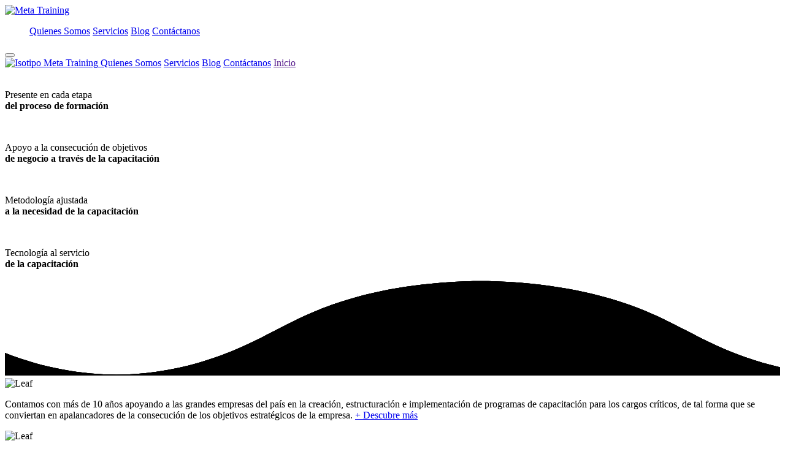

--- FILE ---
content_type: text/html; charset=UTF-8
request_url: https://metatraining.com.co/
body_size: 19553
content:

<!doctype html>
<html lang="es">
	<head>
		<meta charset="utf-8">
		<title>Home | Meta Training</title>

		<!-- Global site tag (gtag.js) - Google Analytics -->
		<script async src="https://www.googletagmanager.com/gtag/js?id=G-5ZHC6S44V1"></script>
		<script>
		  window.dataLayer = window.dataLayer || [];
		  function gtag(){dataLayer.push(arguments);}
		  gtag('js', new Date());

		  gtag('config', 'G-5ZHC6S44V1');
		</script>

		<meta name="author" content="Flatcode Agency">
		<meta name="description" lang="es" content="Expertos en formación y capacitación empresarial, con más de 10 años apoyando a las grandes empresas del país y la busqueda de la consecución de los objetivos estratégicos de la empresa."/>
		<meta name="keywords" content="meta, training, metatraining, colombia, capacitación, empresarial, bogota," />

		<!-- Open Graph data -->
		<meta property="og:title" content="Meta Training"/>
		<meta property="og:type" content="website"/>
		<meta property="og:url" content="https://metatraining.com.co//"/>
		<meta property="og:site_name" content="Meta Training"/>
		<meta property="og:description" content="Expertos en formación y capacitación empresarial, con más de 10 años apoyando a las grandes empresas del país y la busqueda de la consecución de los objetivos estratégicos de la empresa."/>
		<meta property="og:image" content="https://metatraining.com.co/assets/img/meta_training_server_cover_GAQ66931.jpg"/>

		<!-- Twitter Card data -->
		<meta name="twitter:card" content="summary_large_image"/>
		<meta name="twitter:site" content=""/>
		<meta name="twitter:creator" content="">
		<meta name="twitter:title" content="Meta Training"/>
		<meta name="twitter:description" content="Expertos en formación y capacitación empresarial, con más de 10 años apoyando a las grandes empresas del país y la busqueda de la consecución de los objetivos estratégicos de la empresa."/>
		<meta name="twitter:image" content="https://metatraining.com.co/assets/img/meta_training_server_cover_GAQ66931.jpg"/>

		<!--Pinterest-->
		<meta name="theme-color" content="#006EB6"/>
		<meta name="viewport" content="width=device-width, user-scalable=no, initial-scale=1.0, maximum-scale=1.0, minimum-scale=1.0">
		<link rel="icon" href="https://metatraining.com.co/assets/img/site/favicon.ico" type="image/x-icon">

		<!--estilos-->
		<link href="https://metatraining.com.co/assets/css/style.css?v=2" rel="stylesheet" type="text/css">

		<!-- JS Globales -->
		<script src="https://metatraining.com.co/assets/jsg/jquery.min.js?v=2"></script>
				<script src="https://metatraining.com.co/assets/jsg/nicescroll.js?v=2"></script>

		<!-- js -->
        <script type="text/javascript" src="assets/js/build-animation.js"></script>

		<!-- Datables -->
		
		<!-- slick -->
					<link rel="stylesheet" type="text/css" href="https://metatraining.com.co/assets/jsg/slick/slick.css?v=2"/>
			<link rel="stylesheet" type="text/css" href="https://metatraining.com.co/assets/jsg/slick/slick-theme.css?v=2"/>
			<script src='https://metatraining.com.co/assets/jsg/slick/slick.min.js?v=2'></script>
		
			</head>
<body >
	<header>
		<a href="https://metatraining.com.co/">
			<img src="https://metatraining.com.co/assets/img/site/logo_meta_training_azul.png" alt="Meta Training">
		</a>
		<ul id="nav">
			<a href="https://metatraining.com.co/meta-training/quienes-somos">Quienes Somos</a>
			<a href="https://metatraining.com.co/servicios">Servicios</a>
			<a href="https://metatraining.com.co/blog">Blog</a>
			<a href="https://metatraining.com.co/contactanos">Contáctanos</a>
			<!-- 
                        
<a 
    href=""
    target=""
    class=""
    data-text="Inicio"
>
    Inicio</a>
             -->
		</ul>
		<div class="open_menu"><i class="fas fa-bars"></i></div>
		<div id="res_menu" class="hidden">
			<button class="fright close_menu"><i class="fas fa-times"></i></button>
			<div id="res_menu_cont">
					<a href="https://metatraining.com.co/">
						<img src="https://metatraining.com.co/assets/img/site/iso_meta_training.png" alt="Isotipo Meta Training">
					</a>
					<a href="https://metatraining.com.co/meta-training/quienes-somos">Quienes Somos</a>
					<a href="https://metatraining.com.co/servicios">Servicios</a>
					<a href="https://metatraining.com.co/blog">Blog</a>
					<a href="https://metatraining.com.co/contactanos">Contáctanos</a>
				
                        
<a 
    href=""
    target=""
    class=""
    data-text="Inicio"
>
    Inicio</a>
            			</div>
		</div>
	</header>
<script src='https://metatraining.com.co/assets/jsg/build-animation.js?v=1'></script>
<script>

	$.getJSON("assets/animations/logo.json", function(json) {
        let anim_direction = -1;

        let anim = lottie.loadAnimation({
            // container: document.getElementById('lottie'),
            container: $('#lottie')[0],
            renderer: 'svg',
            loop: false,
            autoplay: true,
            animationData: json
        });
		anim.setSpeed(2);
		anim.onComplete = function() {
			anim.setDirection(anim_direction);
            anim.play();
            anim_direction *= -1;
			// console.log(anim_direction);
		}

    });
</script>

<main id="main_home">
	<div id="top">
		<!-- Slider -->
		<div id="top_slider" class="single-item">
			<div>
				<img src="https://metatraining.com.co/assets/img/site/presente_meta_training_2.jpg" alt="">
				<p>Presente en cada etapa <br> <b>del proceso de formación</b></p>
			</div>
			<!-- <div>
				<img src="https://metatraining.com.co/assets/img/site/banner_1.jpg" alt="">
				<p>De la planeación <br> <b>a la formación</b></p>
			</div> -->
			<div>
				<img src="https://metatraining.com.co/assets/img/site/apoyo_meta_training_2.jpg" alt="">
				<p>Apoyo a la consecución de objetivos <br> <b>de negocio a través de la capacitación</b></p>
			</div>
			<div>
				<img src="https://metatraining.com.co/assets/img/site/metodologia_meta_training_2.jpg" alt="">
				<p>Metodología ajustada <br> <b>a la necesidad de la capacitación</b></p>
			</div>
			<div>
				<img src="https://metatraining.com.co/assets/img/site/tecnologia_meta_training_2.jpg" alt="">
				<p>Tecnología al servicio <br> <b>de la capacitación</b></p>
			</div>
		</div>
		<!-- cierra slider -->

		<!--Waves Container-->
		<div id="waves_cont">
		    <svg xmlns="http://www.w3.org/2000/svg" xmlns:xlink="http://www.w3.org/1999/xlink"
			viewBox="0 0 2500 311" preserveAspectRatio="none" shape-rendering="auto">
		        <path class="waves" d="M4531.59,160.85c-84.72-41.05-254.22-145.15-630-155.56c-8.16,0-16.23,0.05-24.25,0.14c-8.01-0.09-16.09-0.14-24.25-0.14
			c-375.78,10.41-545.28,114.51-630,155.56c-60.18,29.16-249.67,145.85-517.23,146.99C2438.3,306.7,2248.8,190,2188.63,160.85
			c-84.72-41.05-254.22-145.15-630-155.56c-8.16,0-16.23,0.05-24.25,0.14c-8.01-0.09-16.09-0.14-24.25-0.14
			c-375.78,10.41-545.28,114.51-630,155.56C795.41,201.9,454.37,416.47,0,237.77v76.92h1534.38h808.58h725.8h808.58h1534.38v-76.92
			C4957.35,416.47,4616.31,201.9,4531.59,160.85z"/>
		        <path class="waves" d="M4531.59,160.85c-84.72-41.05-254.22-145.15-630-155.56c-8.16,0-16.23,0.05-24.25,0.14c-8.01-0.09-16.09-0.14-24.25-0.14
			c-375.78,10.41-545.28,114.51-630,155.56c-60.18,29.16-249.67,145.85-517.23,146.99C2438.3,306.7,2248.8,190,2188.63,160.85
			c-84.72-41.05-254.22-145.15-630-155.56c-8.16,0-16.23,0.05-24.25,0.14c-8.01-0.09-16.09-0.14-24.25-0.14
			c-375.78,10.41-545.28,114.51-630,155.56C795.41,201.9,454.37,416.47,0,237.77v76.92h1534.38h808.58h725.8h808.58h1534.38v-76.92
			C4957.35,416.47,4616.31,201.9,4531.59,160.85z"/>
		        <path class="waves" d="M4531.59,160.85c-84.72-41.05-254.22-145.15-630-155.56c-8.16,0-16.23,0.05-24.25,0.14c-8.01-0.09-16.09-0.14-24.25-0.14
			c-375.78,10.41-545.28,114.51-630,155.56c-60.18,29.16-249.67,145.85-517.23,146.99C2438.3,306.7,2248.8,190,2188.63,160.85
			c-84.72-41.05-254.22-145.15-630-155.56c-8.16,0-16.23,0.05-24.25,0.14c-8.01-0.09-16.09-0.14-24.25-0.14
			c-375.78,10.41-545.28,114.51-630,155.56C795.41,201.9,454.37,416.47,0,237.77v76.92h1534.38h808.58h725.8h808.58h1534.38v-76.92
			C4957.35,416.47,4616.31,201.9,4531.59,160.85z"/>
		        <path class="waves" d="M4531.59,160.85c-84.72-41.05-254.22-145.15-630-155.56c-8.16,0-16.23,0.05-24.25,0.14c-8.01-0.09-16.09-0.14-24.25-0.14
			c-375.78,10.41-545.28,114.51-630,155.56c-60.18,29.16-249.67,145.85-517.23,146.99C2438.3,306.7,2248.8,190,2188.63,160.85
			c-84.72-41.05-254.22-145.15-630-155.56c-8.16,0-16.23,0.05-24.25,0.14c-8.01-0.09-16.09-0.14-24.25-0.14
			c-375.78,10.41-545.28,114.51-630,155.56C795.41,201.9,454.37,416.47,0,237.77v76.92h1534.38h808.58h725.8h808.58h1534.38v-76.92
			C4957.35,416.47,4616.31,201.9,4531.59,160.85z"/>
		    </svg>
		</div>
		<!--Waves end-->
		<a href="#infoindex" id="down_link"><i class="fal fa-chevron-down"></i></a>
	</div>

	<div id="infoindex">
		<div class="inner">
			<img id="leafleft" src="https://metatraining.com.co/assets/img/site/leaf_left.png" alt="Leaf">
			<p>Contamos con más de 10 años apoyando a las grandes empresas del país en la creación, estructuración e implementación de programas de capacitación para los cargos críticos, de tal forma que se conviertan en apalancadores de la consecución de los objetivos estratégicos de la empresa. <a href="https://metatraining.com.co/meta-training/quienes-somos">+ Descubre más</a></p>
			<img id="leafright" src="https://metatraining.com.co/assets/img/site/leaf_right.png" alt="Leaf">
		</div>
	</div>

	<div id="services">
		<object type="image/svg+xml" data="https://metatraining.com.co/assets/img/site/svg/infoindex.svg"></object>
		<h2>Nuestros <b>Servicios</b> para ti</h2>
		<div id="services_list">
			<div class="service">
				<a href="https://metatraining.com.co/servicios/capacitacion-empresarial">
					<div class="service_img">
						<img src="https://metatraining.com.co/assets/img/meta_training_cover_VUKY2340.jpg" alt="Capacitación empresarial">
					</div>
					<h3>Capacitación<br>Empresarial</h3>
					<p>Trabajamos desde la definición del plan de estudio hasta el desarrollo de los materiales necesarios para capacitar a cargos críticos de la empresa.</p>
					<div class="boton">Saber más</div>
				</a>
			</div>
			<div class="service">
				<a href="https://metatraining.com.co/servicios/documentacion-de-know-how-de-la-empresa">
					<div class="service_img">
						<img src="https://metatraining.com.co/assets/img/meta_training_cover_X6V13495.jpg" alt="Documentación know how de la empresa">
					</div>
					<h3>Documentación de<br>Know How de la empresa</h3>
					<p>Documentamos el conocimiento clave de su empresa, para facilitar y acortar los tiempos de capacitación de nuevos empleados.</p>
					<div class="boton">Saber más</div>
				</a>
			</div>
			<div class="service">
				<a href="https://metatraining.com.co/servicios/e-learning">
					<div class="service_img">
						<img src="https://metatraining.com.co/assets/img/meta_training_cover_CAED5824.jpg" alt="cursos virtuales E learning">
					</div>
					<h3>Cursos virtuales<br>E-Learning</h3>
					<p>Creamos cursos virtuales de capacitación con alto énfasis en el procesamiento pedagógico, diseño didáctico y programación SCORM.</p>
					<div class="boton">Saber más</div>
				</a>
			</div>
			<div class="service">
				<a href="https://metatraining.com.co/servicios/plataformas-de-capacitacion-lms">
					<div class="service_img">
						<img src="https://metatraining.com.co/assets/img/meta_training_cover_FC6D8156.jpg" alt="Plataformas de capacitación LMS">
					</div>
					<h3>Plataformas de<br>capacitación LMS</h3>
					<p>Apoyamos la selección de la plataforma más adecuada para la capacitación de la empresa, personalización y administración de la misma.</p>
					<div class="boton">Saber más</div>
				</a>
			</div>
		</div>
	</div>

	<div id="start">
		<object type="image/svg+xml" data="https://metatraining.com.co/assets/img/site/svg/services.svg"></object>
		<div id="start_content">
			<p>Te ayudamos en el proceso de <b>Capacitación</b></p>
			<a href="https://metatraining.com.co/contactanos"><div class="boton">Empieza Ahora</div></a>
		</div>
		<object type="image/svg+xml" data="https://metatraining.com.co/assets/img/site/svg/start.svg"></object>
	</div>

	<div id="clients">
		<h2>Clientes y Testimonios</h2>
		<div id="client_logos">
			<img src="https://metatraining.com.co/assets/img/site/clientes/cliente_bayer.png" alt="Logo Bayer">
			<img src="https://metatraining.com.co/assets/img/site/clientes/cliente_merck.png" alt="Logo Merck">
			<img src="https://metatraining.com.co/assets/img/site/clientes/cliente_astra_zeneca.png" alt="Logo Astra Zeneca">
			<img src="https://metatraining.com.co/assets/img/site/clientes/cliente_bancamia.png" alt="Logo Bancamía">
			<img src="https://metatraining.com.co/assets/img/site/clientes/cliente_banco_av_villas.png" alt="Logo Banco Av Villas">
			<img src="https://metatraining.com.co/assets/img/site/clientes/cliente_banco_de_occidente.png" alt="Logo Banco de Occidente">
			<img src="https://metatraining.com.co/assets/img/site/clientes/cliente_banco_popular.png" alt="Logo Banco Popular">
			<img src="https://metatraining.com.co/assets/img/site/clientes/cliente_brinsa.png" alt="Logo Brinsa">
			<img src="https://metatraining.com.co/assets/img/site/clientes/cliente_caem.png" alt="Logo Caem">
			<img src="https://metatraining.com.co/assets/img/site/clientes/cliente_copidrogas.png" alt="Logo Copidrogas">
			<img src="https://metatraining.com.co/assets/img/site/clientes/cliente_cruz_verde.png" alt="Logo Cruz Verde">
			<img src="https://metatraining.com.co/assets/img/site/clientes/cliente_davivienda.png" alt="Logo Davivienda">
			<img src="https://metatraining.com.co/assets/img/site/clientes/cliente_levapan.png" alt="Logo Levapan">
			<img src="https://metatraining.com.co/assets/img/site/clientes/cliente_marsh.png" alt="Logo Marsh">
			<img src="https://metatraining.com.co/assets/img/site/clientes/cliente_quimica_suiza.png" alt="Logo Quimica Suiza">
			<img src="https://metatraining.com.co/assets/img/site/clientes/cliente_proexport.png" alt="Logo Proexport">
		</div>
		<hr>
		<div id="reviews" class="single-item">
			<div class="review">
				<h3>Cruz Verde</h3>
				<p>Metatraining más allá de la creación de contenidos virtuales, <b>aporta significativamente a garantizar la eficacia de nuestras acciones formativas</b>, pues sus profesionales encaran desde el entendimiento y focalización de la necesidad de negocio, hasta la realidad de las personas a quienes impactamos.</p>
				<img class="larger" src="https://metatraining.com.co/assets/img/site/clientes/cliente_cruz_verde.png" alt="Logo Cruz Verde">
				<b>Henry Alonso Antonio Moreno<br><span>Subgerente Desarrollo Organizacional y Cultura Gerencia de Recursos Humanos</span></b>
			</div>
			<div class="review">
				<h3>Química Suiza</h3>
				<p>Metatraining prestó servicios de desarrollo y diseño de contenidos para diferentes áreas de Química Suiza, ofreciendo un <b>profesional, idóneo y siempre oportuno frente a los requerimientos de la empresa.</b></p>
				<img src="https://metatraining.com.co/assets/img/site/clientes/cliente_quimica_suiza.png" alt="Logo Quimica Suiza">
				<b>Liza Acosta Reyes<br><span>Jefe de Entrenamiento</span></b>
			</div>
		</div>

		<object type="image/svg+xml" data="https://metatraining.com.co/assets/img/site/svg/blog.svg"></object>
	</div>

	<div id="blog">
		<h2>Algunos artículos de nuestro <b>Blog</b> que podrían interesarte</h2>
		<div class="article">
			<a href="https://metatraining.com.co/blog/4-maneras-de-maximizar-la-productividad-de-los-empleados">
				<div class="article_content">
					<h3>4 maneras de maximizar la productividad de los empleados</h3>
					<p>¿Cómo mejoro la productividad de mis empleados? Una pregunta permanente al ser dueño de tu propia empresa y responsable de un equipo de trabajo.</p>
					<span>25 septiembre 2020</span>
				</div>
			</a>
		</div>
		<div class="article">
			<a href="https://metatraining.com.co/blog/3-modalidades-de-la-capacitacion">
				<div class="article_content">
					<h3>Modalidades de la capacitación</h3>
					<p>Una necesidad presente en todas las organizaciones; las acciones, tareas, actividades o procesos que hacen parte de cada rol o trabajo.</p>
					<span>20 septiembre 2020</span>
				</div>
			</a>
		</div>
		<object type="image/svg+xml" data="https://metatraining.com.co/assets/img/site/svg/footer.svg"></object>
	</div>
	</main>

<div class="loading">
	<div class="loading_content">
		<div id="lottie"></div>
	</div>
</div>

		<footer>
			<div>
				<img src="https://metatraining.com.co/assets/img/site/logo_meta_training_blanco.png" alt="Logo Meta Training Blanco">
				<a href="#"><i class="fas fa-phone"></i>301 257 88 41</a>
				<a href="#"><i class="fas fa-envelope"></i>info@metatraining.com.co</a>
				<a href="#"><i class="fas fa-map-marker-alt"></i>Calle 2B # 71D-67</a>
				<div id="networks">
					<a href="https://www.facebook.com/MetaTrainingCOL/" class="network"><i class="fab fa-facebook-f"></i> </a>
		            <a href="https://twitter.com/metatrainingco" class="network"><i class="fab fa-twitter"></i></a>
		            <a href="https://www.instagram.com/metatrainingcol/" class="network"><i class="fab fa-instagram"></i></a>
		            <a href="https://www.youtube.com/channel/UCKHkqrYrUlH2-ytQiN_Arjg" class="network"><i class="fab fa-youtube"></i></a>
				</div>
			</div>
			<div id="sitemap">
				<h4>MAPA DE SITIO</h4>
				<a href="https://metatraining.com.co/">Inicio</a>
				<a href="https://metatraining.com.co/meta-training/quienes-somos">Quienes Somos</a>
				<a href="https://metatraining.com.co/servicios">Servicios</a>
				<a href="https://metatraining.com.co/servicios/capacitacion-empresarial">Capacitación Empresarial</a>
				<a href="https://metatraining.com.co/servicios/documentacion-de-know-how-de-la-empresa">Documentación de Know How de la empresa</a>
				<a href="https://metatraining.com.co/servicios/e-learning">Cursos Virtuales E-Learning</a>
				<a href="https://metatraining.com.co/plataformas-de-capacitacion-lms">Plataformas de capacitación LMS</a>
				<a href="https://metatraining.com.co/blog">Blog</a>
				<a href="https://metatraining.com.co/contactanos">Contactanos</a>
				<a href="https://metatraining.com.co/terminos-y-condiciones"><b>Términos y Condiciones</b></a>
			</div>
		</footer>

		<div id="sign">
			<p><b>Meta Training</b> <i class="far fa-copyright"></i> 2026. Todos los derechos reservados</p>
			<p>Diseñado por <a href="https://flatcode.agency">Flatcode Agency</a></p>
		</div>

		
<script src='https://metatraining.com.co/assets/jsg/axios.min.js?v=2'></script>
<script src='https://metatraining.com.co/assets/js/settings.js?v=2'></script>
<script src='https://metatraining.com.co/assets/js/validations.js?v=2'></script>
<script src='https://metatraining.com.co/assets/js/common.js?v=2'></script>

                            <script src='https://metatraining.com.co/assets/jsg/hm-popup/hm-popup.js?v=2'></script>
            <script src='https://metatraining.com.co/assets/jsg/alertifyjs/alertify.js?v=2'></script>
                <script src='https://metatraining.com.co/assets/js/shop/auth.js?v=2'></script>
            <script src='https://metatraining.com.co/assets/js/home/home.js?v=2'></script>
    
	</body>
</html>
